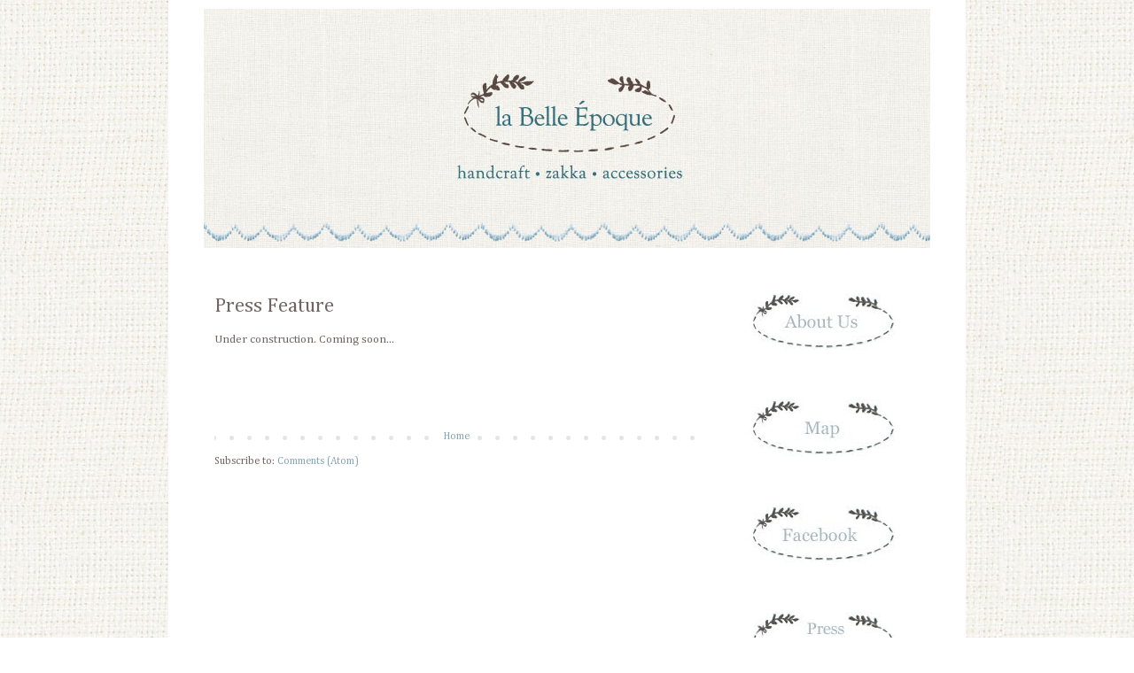

--- FILE ---
content_type: text/html; charset=utf-8
request_url: https://www.google.com/recaptcha/api2/aframe
body_size: 265
content:
<!DOCTYPE HTML><html><head><meta http-equiv="content-type" content="text/html; charset=UTF-8"></head><body><script nonce="7ab-HLg4R7vO6Wk5tsHrog">/** Anti-fraud and anti-abuse applications only. See google.com/recaptcha */ try{var clients={'sodar':'https://pagead2.googlesyndication.com/pagead/sodar?'};window.addEventListener("message",function(a){try{if(a.source===window.parent){var b=JSON.parse(a.data);var c=clients[b['id']];if(c){var d=document.createElement('img');d.src=c+b['params']+'&rc='+(localStorage.getItem("rc::a")?sessionStorage.getItem("rc::b"):"");window.document.body.appendChild(d);sessionStorage.setItem("rc::e",parseInt(sessionStorage.getItem("rc::e")||0)+1);localStorage.setItem("rc::h",'1763547953156');}}}catch(b){}});window.parent.postMessage("_grecaptcha_ready", "*");}catch(b){}</script></body></html>